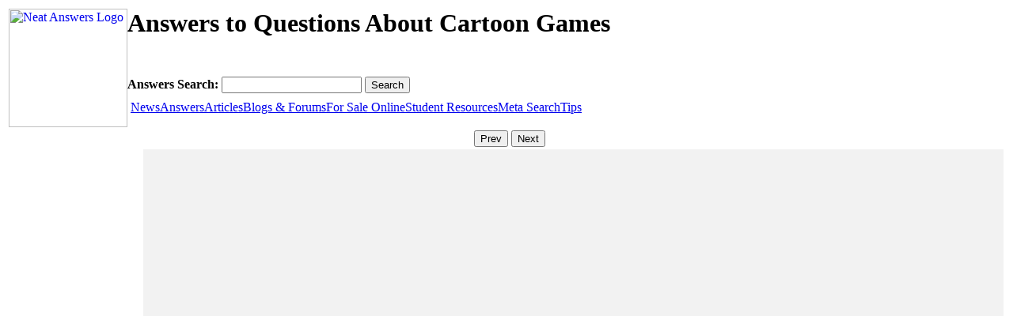

--- FILE ---
content_type: text/html; charset=UTF-8
request_url: http://www.neatanswers.com/answers/cartoon+games
body_size: 2126
content:
<script type="text/javascript">
	var searchtype = 'answers';
	var subtype = '';
	var searchterm = new Object();
	searchterm['space'] = 'cartoon games';
	searchterm['dash'] = 'cartoon-games';
	searchterm['csv'] = 'cartoon, games';
	searchterm['plus'] = 'cartoon+games';
	searchterm['percent20'] = 'cartoon%20games';
	searchterm['b'] = 'cartoon%2Bgames';
	searchterm['url'] = 'cartoon+games';
</script>
<!DOCTYPE html PUBLIC "-//W3C//DTD XHTML 1.0 Transitional//EN" "http://www.w3.org/TR/xhtml1/DTD/xhtml1-transitional.dtd">
<html xmlns="http://www.w3.org/1999/xhtml">
<head>
    <meta http-equiv="Content-Type" content="text/html; charset=utf-8" />
    <meta name="keywords" content="cartoon, games" />
    <meta name="description" content="Here are some questions and answers about cartoon games." />
    <title>Answers to Questions About Cartoon Games | NeatAnswers</title>
    <link href="/includes/neatanswers.css" rel="stylesheet" type="text/css" />
	<link rel="shortcut icon" href="/favicon.ico">
    <link rel="icon" type="image/png" href="/favicon.ico">
	<script type="text/javascript" src="http://www.neatanswers.com/includes/neatanswers.js"></script>
	<!-- Google Analytics -->
	<script>
	(function(i,s,o,g,r,a,m){i['GoogleAnalyticsObject']=r;i[r]=i[r]||function(){
	(i[r].q=i[r].q||[]).push(arguments)},i[r].l=1*new Date();a=s.createElement(o),
	m=s.getElementsByTagName(o)[0];a.async=1;a.src=g;m.parentNode.insertBefore(a,m)
	})(window,document,'script','//www.google-analytics.com/analytics.js','ga');

	ga('create', 'UA-6209057-1', 'auto');
	<!-- moved to the footer ga('send', 'pageview'); -->
	var trackOutboundLink = function(url) {
	   ga('send', 'event', 'outbound', 'click', url, {
		 'transport': 'beacon',
		 'hitCallback': function(){document.location = url;}
	   });
	}
	</script>
	<!-- End Google Analytics -->
</head>

<body>
<div id="bg"></div>
<table cols="3" width="100%">
	<tr>
    	<td colspan="3" class="header">
			<div style="float:left;">
	<a href="http://www.neatanswers.com">
    	<img src="/images/neatanswers.jpg" alt="Neat Answers Logo" style="width:150px; height:150px; border:none;"/>
    </a>
</div>
<div style="height:86px;">
	<h1>Answers to Questions About Cartoon Games</h1>
</div>
<!-- google_ad_section_start(weight=ignore) -->
<div style="height:30px;">
    <form method="post" action="" id="formsearch" style="margin-bottom:0px;">
        <strong>Answers Search: </strong>
        <input name="searchterm" id="searchtextbox" type="text" onkeypress="handleKeyPress(event,this.form)"/>
        <input id="searchbutton" type="button" onclick="SubmitForm(this.form);" value="Search" />
        <input name="subtype" type="hidden" value=""/>
    </form>
</div>
<form style='margin:0px;' method="post" action="notused"><div class="menucontainer">
<span class="mainmenu"><a>&nbsp;</a></span><span class="mainmenu" ><a href="/news/cartoon-games" onclick="searchtype='news'; subtype=''; SubmitForm(document.getElementById('formsearch'));return false;">News</a></span><span class="mainmenu" ><a class="current" href="/answers/cartoon-games" onclick="searchtype='answers'; subtype=''; SubmitForm(document.getElementById('formsearch'));return false;">Answers</a></span><span class="mainmenu" ><a href="/articles/cartoon-games" onclick="searchtype='articles'; subtype=''; SubmitForm(document.getElementById('formsearch'));return false;">Articles</a></span><span class="mainmenu" ><a href="/blogs/cartoon-games" onclick="searchtype='blogs'; subtype=''; SubmitForm(document.getElementById('formsearch'));return false;">Blogs & Forums</a></span><span class="mainmenu" ><a href="/prices/cartoon-games" onclick="searchtype='prices'; subtype=''; SubmitForm(document.getElementById('formsearch'));return false;">For Sale Online</a></span><span class="mainmenu" ><a href="/students/cartoon-games" onclick="searchtype='students'; subtype=''; SubmitForm(document.getElementById('formsearch'));return false;">Student Resources</a></span><span class="mainmenu" ><a href="/meta/cartoon-games" onclick="searchtype='meta'; subtype=''; SubmitForm(document.getElementById('formsearch'));return false;">Meta Search</a></span><span class="mainmenu" ><a href="/tips/" onclick="searchtype='tips'; subtype=''; SubmitForm(document.getElementById('formsearch'));return false;">Tips</a></span></div></form>
</div></form>
    
        </td>
	</tr>
    <tr>
    	<td style="text-align:center;" colspan="3">
        	<div style="display:inline">&nbsp;</div>
            <div style="display:inline" id="pagebuttonstop">
            <input type="button" onclick="changepage(1, 'div');" value="Prev" />
			<span id="pagenumberstop"></span>
			<input type="button" onclick="changepage(2, 'div');" value="Next" />
            </div>
            
      	</td>
	</tr>
    <tr>
    	<td style="text-align:center;" rowspan="3" valign="top">
        	<div id='leftadcolumn1' style="background-color:transparent; width:165px; ">
						</div>
			<div id='leftadcolumn' style="background-color:transparent; width:165px; ">
							</div>     
        </td>
      	<td style="vertical-align:top; height:600px; padding-left:10px; width:100%; background-color:F2F2F2;">
			<!--<div id='topadcolumn' style="text-align:center; width:100%; background-color:#FF0000;">
			<script type="text/javascript"><!--
			google_ad_client = "pub-9636406563612551";
			/* 468x60 2ads reddish */
			google_ad_slot = "9901646405";
			google_ad_width = 468;
			google_ad_height = 60;
			//-->
			<!--</script>
			<script type="text/javascript" src="http://pagead2.googlesyndication.com/pagead/show_ads.js"></script>
			</div>-->
            <!-- google_ad_section_end --><!-- google_ad_section_start --><div class='bodytext'></div>